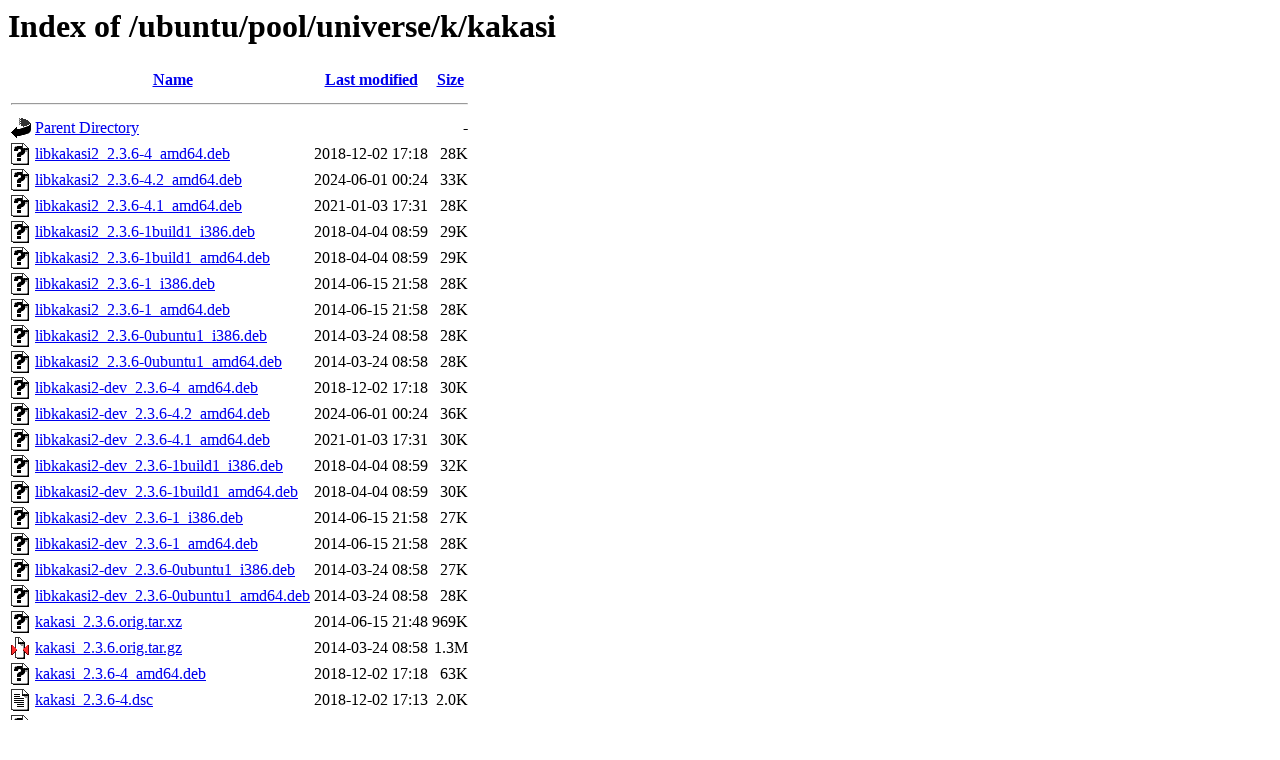

--- FILE ---
content_type: text/html;charset=UTF-8
request_url: http://archive.ubuntu.com/ubuntu/pool/universe/k/kakasi/?C=N;O=D
body_size: 1134
content:
<!DOCTYPE HTML PUBLIC "-//W3C//DTD HTML 3.2 Final//EN">
<html>
 <head>
  <title>Index of /ubuntu/pool/universe/k/kakasi</title>
 </head>
 <body>
<h1>Index of /ubuntu/pool/universe/k/kakasi</h1>
  <table>
   <tr><th valign="top"><img src="/icons/blank.gif" alt="[ICO]"></th><th><a href="?C=N;O=A">Name</a></th><th><a href="?C=M;O=A">Last modified</a></th><th><a href="?C=S;O=A">Size</a></th></tr>
   <tr><th colspan="4"><hr></th></tr>
<tr><td valign="top"><img src="/icons/back.gif" alt="[PARENTDIR]"></td><td><a href="/ubuntu/pool/universe/k/">Parent Directory</a></td><td>&nbsp;</td><td align="right">  - </td></tr>
<tr><td valign="top"><img src="/icons/unknown.gif" alt="[   ]"></td><td><a href="libkakasi2_2.3.6-4_amd64.deb">libkakasi2_2.3.6-4_amd64.deb</a></td><td align="right">2018-12-02 17:18  </td><td align="right"> 28K</td></tr>
<tr><td valign="top"><img src="/icons/unknown.gif" alt="[   ]"></td><td><a href="libkakasi2_2.3.6-4.2_amd64.deb">libkakasi2_2.3.6-4.2_amd64.deb</a></td><td align="right">2024-06-01 00:24  </td><td align="right"> 33K</td></tr>
<tr><td valign="top"><img src="/icons/unknown.gif" alt="[   ]"></td><td><a href="libkakasi2_2.3.6-4.1_amd64.deb">libkakasi2_2.3.6-4.1_amd64.deb</a></td><td align="right">2021-01-03 17:31  </td><td align="right"> 28K</td></tr>
<tr><td valign="top"><img src="/icons/unknown.gif" alt="[   ]"></td><td><a href="libkakasi2_2.3.6-1build1_i386.deb">libkakasi2_2.3.6-1build1_i386.deb</a></td><td align="right">2018-04-04 08:59  </td><td align="right"> 29K</td></tr>
<tr><td valign="top"><img src="/icons/unknown.gif" alt="[   ]"></td><td><a href="libkakasi2_2.3.6-1build1_amd64.deb">libkakasi2_2.3.6-1build1_amd64.deb</a></td><td align="right">2018-04-04 08:59  </td><td align="right"> 29K</td></tr>
<tr><td valign="top"><img src="/icons/unknown.gif" alt="[   ]"></td><td><a href="libkakasi2_2.3.6-1_i386.deb">libkakasi2_2.3.6-1_i386.deb</a></td><td align="right">2014-06-15 21:58  </td><td align="right"> 28K</td></tr>
<tr><td valign="top"><img src="/icons/unknown.gif" alt="[   ]"></td><td><a href="libkakasi2_2.3.6-1_amd64.deb">libkakasi2_2.3.6-1_amd64.deb</a></td><td align="right">2014-06-15 21:58  </td><td align="right"> 28K</td></tr>
<tr><td valign="top"><img src="/icons/unknown.gif" alt="[   ]"></td><td><a href="libkakasi2_2.3.6-0ubuntu1_i386.deb">libkakasi2_2.3.6-0ubuntu1_i386.deb</a></td><td align="right">2014-03-24 08:58  </td><td align="right"> 28K</td></tr>
<tr><td valign="top"><img src="/icons/unknown.gif" alt="[   ]"></td><td><a href="libkakasi2_2.3.6-0ubuntu1_amd64.deb">libkakasi2_2.3.6-0ubuntu1_amd64.deb</a></td><td align="right">2014-03-24 08:58  </td><td align="right"> 28K</td></tr>
<tr><td valign="top"><img src="/icons/unknown.gif" alt="[   ]"></td><td><a href="libkakasi2-dev_2.3.6-4_amd64.deb">libkakasi2-dev_2.3.6-4_amd64.deb</a></td><td align="right">2018-12-02 17:18  </td><td align="right"> 30K</td></tr>
<tr><td valign="top"><img src="/icons/unknown.gif" alt="[   ]"></td><td><a href="libkakasi2-dev_2.3.6-4.2_amd64.deb">libkakasi2-dev_2.3.6-4.2_amd64.deb</a></td><td align="right">2024-06-01 00:24  </td><td align="right"> 36K</td></tr>
<tr><td valign="top"><img src="/icons/unknown.gif" alt="[   ]"></td><td><a href="libkakasi2-dev_2.3.6-4.1_amd64.deb">libkakasi2-dev_2.3.6-4.1_amd64.deb</a></td><td align="right">2021-01-03 17:31  </td><td align="right"> 30K</td></tr>
<tr><td valign="top"><img src="/icons/unknown.gif" alt="[   ]"></td><td><a href="libkakasi2-dev_2.3.6-1build1_i386.deb">libkakasi2-dev_2.3.6-1build1_i386.deb</a></td><td align="right">2018-04-04 08:59  </td><td align="right"> 32K</td></tr>
<tr><td valign="top"><img src="/icons/unknown.gif" alt="[   ]"></td><td><a href="libkakasi2-dev_2.3.6-1build1_amd64.deb">libkakasi2-dev_2.3.6-1build1_amd64.deb</a></td><td align="right">2018-04-04 08:59  </td><td align="right"> 30K</td></tr>
<tr><td valign="top"><img src="/icons/unknown.gif" alt="[   ]"></td><td><a href="libkakasi2-dev_2.3.6-1_i386.deb">libkakasi2-dev_2.3.6-1_i386.deb</a></td><td align="right">2014-06-15 21:58  </td><td align="right"> 27K</td></tr>
<tr><td valign="top"><img src="/icons/unknown.gif" alt="[   ]"></td><td><a href="libkakasi2-dev_2.3.6-1_amd64.deb">libkakasi2-dev_2.3.6-1_amd64.deb</a></td><td align="right">2014-06-15 21:58  </td><td align="right"> 28K</td></tr>
<tr><td valign="top"><img src="/icons/unknown.gif" alt="[   ]"></td><td><a href="libkakasi2-dev_2.3.6-0ubuntu1_i386.deb">libkakasi2-dev_2.3.6-0ubuntu1_i386.deb</a></td><td align="right">2014-03-24 08:58  </td><td align="right"> 27K</td></tr>
<tr><td valign="top"><img src="/icons/unknown.gif" alt="[   ]"></td><td><a href="libkakasi2-dev_2.3.6-0ubuntu1_amd64.deb">libkakasi2-dev_2.3.6-0ubuntu1_amd64.deb</a></td><td align="right">2014-03-24 08:58  </td><td align="right"> 28K</td></tr>
<tr><td valign="top"><img src="/icons/unknown.gif" alt="[   ]"></td><td><a href="kakasi_2.3.6.orig.tar.xz">kakasi_2.3.6.orig.tar.xz</a></td><td align="right">2014-06-15 21:48  </td><td align="right">969K</td></tr>
<tr><td valign="top"><img src="/icons/compressed.gif" alt="[   ]"></td><td><a href="kakasi_2.3.6.orig.tar.gz">kakasi_2.3.6.orig.tar.gz</a></td><td align="right">2014-03-24 08:58  </td><td align="right">1.3M</td></tr>
<tr><td valign="top"><img src="/icons/unknown.gif" alt="[   ]"></td><td><a href="kakasi_2.3.6-4_amd64.deb">kakasi_2.3.6-4_amd64.deb</a></td><td align="right">2018-12-02 17:18  </td><td align="right"> 63K</td></tr>
<tr><td valign="top"><img src="/icons/text.gif" alt="[TXT]"></td><td><a href="kakasi_2.3.6-4.dsc">kakasi_2.3.6-4.dsc</a></td><td align="right">2018-12-02 17:13  </td><td align="right">2.0K</td></tr>
<tr><td valign="top"><img src="/icons/unknown.gif" alt="[   ]"></td><td><a href="kakasi_2.3.6-4.debian.tar.xz">kakasi_2.3.6-4.debian.tar.xz</a></td><td align="right">2018-12-02 17:13  </td><td align="right">6.9K</td></tr>
<tr><td valign="top"><img src="/icons/unknown.gif" alt="[   ]"></td><td><a href="kakasi_2.3.6-4.2_amd64.deb">kakasi_2.3.6-4.2_amd64.deb</a></td><td align="right">2024-06-01 00:24  </td><td align="right"> 66K</td></tr>
<tr><td valign="top"><img src="/icons/text.gif" alt="[TXT]"></td><td><a href="kakasi_2.3.6-4.2.dsc">kakasi_2.3.6-4.2.dsc</a></td><td align="right">2024-05-31 23:29  </td><td align="right">2.1K</td></tr>
<tr><td valign="top"><img src="/icons/unknown.gif" alt="[   ]"></td><td><a href="kakasi_2.3.6-4.2.debian.tar.xz">kakasi_2.3.6-4.2.debian.tar.xz</a></td><td align="right">2024-05-31 23:29  </td><td align="right">7.5K</td></tr>
<tr><td valign="top"><img src="/icons/unknown.gif" alt="[   ]"></td><td><a href="kakasi_2.3.6-4.1_amd64.deb">kakasi_2.3.6-4.1_amd64.deb</a></td><td align="right">2021-01-03 17:31  </td><td align="right"> 62K</td></tr>
<tr><td valign="top"><img src="/icons/text.gif" alt="[TXT]"></td><td><a href="kakasi_2.3.6-4.1.dsc">kakasi_2.3.6-4.1.dsc</a></td><td align="right">2021-01-03 17:30  </td><td align="right">2.0K</td></tr>
<tr><td valign="top"><img src="/icons/unknown.gif" alt="[   ]"></td><td><a href="kakasi_2.3.6-4.1.debian.tar.xz">kakasi_2.3.6-4.1.debian.tar.xz</a></td><td align="right">2021-01-03 17:30  </td><td align="right">7.0K</td></tr>
<tr><td valign="top"><img src="/icons/unknown.gif" alt="[   ]"></td><td><a href="kakasi_2.3.6-1build1_i386.deb">kakasi_2.3.6-1build1_i386.deb</a></td><td align="right">2018-04-04 08:59  </td><td align="right"> 64K</td></tr>
<tr><td valign="top"><img src="/icons/unknown.gif" alt="[   ]"></td><td><a href="kakasi_2.3.6-1build1_amd64.deb">kakasi_2.3.6-1build1_amd64.deb</a></td><td align="right">2018-04-04 08:59  </td><td align="right"> 63K</td></tr>
<tr><td valign="top"><img src="/icons/text.gif" alt="[TXT]"></td><td><a href="kakasi_2.3.6-1build1.dsc">kakasi_2.3.6-1build1.dsc</a></td><td align="right">2018-04-04 08:58  </td><td align="right">2.2K</td></tr>
<tr><td valign="top"><img src="/icons/unknown.gif" alt="[   ]"></td><td><a href="kakasi_2.3.6-1build1.debian.tar.xz">kakasi_2.3.6-1build1.debian.tar.xz</a></td><td align="right">2018-04-04 08:58  </td><td align="right">7.2K</td></tr>
<tr><td valign="top"><img src="/icons/unknown.gif" alt="[   ]"></td><td><a href="kakasi_2.3.6-1_i386.deb">kakasi_2.3.6-1_i386.deb</a></td><td align="right">2014-06-15 21:58  </td><td align="right"> 59K</td></tr>
<tr><td valign="top"><img src="/icons/unknown.gif" alt="[   ]"></td><td><a href="kakasi_2.3.6-1_amd64.deb">kakasi_2.3.6-1_amd64.deb</a></td><td align="right">2014-06-15 21:58  </td><td align="right"> 60K</td></tr>
<tr><td valign="top"><img src="/icons/text.gif" alt="[TXT]"></td><td><a href="kakasi_2.3.6-1.dsc">kakasi_2.3.6-1.dsc</a></td><td align="right">2014-06-15 21:48  </td><td align="right">1.4K</td></tr>
<tr><td valign="top"><img src="/icons/unknown.gif" alt="[   ]"></td><td><a href="kakasi_2.3.6-1.debian.tar.xz">kakasi_2.3.6-1.debian.tar.xz</a></td><td align="right">2014-06-15 21:48  </td><td align="right">7.1K</td></tr>
<tr><td valign="top"><img src="/icons/unknown.gif" alt="[   ]"></td><td><a href="kakasi_2.3.6-0ubuntu1_i386.deb">kakasi_2.3.6-0ubuntu1_i386.deb</a></td><td align="right">2014-03-24 08:58  </td><td align="right"> 59K</td></tr>
<tr><td valign="top"><img src="/icons/unknown.gif" alt="[   ]"></td><td><a href="kakasi_2.3.6-0ubuntu1_amd64.deb">kakasi_2.3.6-0ubuntu1_amd64.deb</a></td><td align="right">2014-03-24 08:58  </td><td align="right"> 60K</td></tr>
<tr><td valign="top"><img src="/icons/text.gif" alt="[TXT]"></td><td><a href="kakasi_2.3.6-0ubuntu1.dsc">kakasi_2.3.6-0ubuntu1.dsc</a></td><td align="right">2014-03-24 08:58  </td><td align="right">1.5K</td></tr>
<tr><td valign="top"><img src="/icons/compressed.gif" alt="[   ]"></td><td><a href="kakasi_2.3.6-0ubuntu1.debian.tar.gz">kakasi_2.3.6-0ubuntu1.debian.tar.gz</a></td><td align="right">2014-03-24 08:58  </td><td align="right">8.1K</td></tr>
<tr><td valign="top"><img src="/icons/unknown.gif" alt="[   ]"></td><td><a href="kakasi-dic_2.3.6-4_all.deb">kakasi-dic_2.3.6-4_all.deb</a></td><td align="right">2018-12-02 17:18  </td><td align="right">666K</td></tr>
<tr><td valign="top"><img src="/icons/unknown.gif" alt="[   ]"></td><td><a href="kakasi-dic_2.3.6-4.2_all.deb">kakasi-dic_2.3.6-4.2_all.deb</a></td><td align="right">2024-06-01 00:24  </td><td align="right">703K</td></tr>
<tr><td valign="top"><img src="/icons/unknown.gif" alt="[   ]"></td><td><a href="kakasi-dic_2.3.6-4.1_all.deb">kakasi-dic_2.3.6-4.1_all.deb</a></td><td align="right">2021-01-03 17:31  </td><td align="right">666K</td></tr>
<tr><td valign="top"><img src="/icons/unknown.gif" alt="[   ]"></td><td><a href="kakasi-dic_2.3.6-1build1_all.deb">kakasi-dic_2.3.6-1build1_all.deb</a></td><td align="right">2018-04-04 08:59  </td><td align="right">666K</td></tr>
<tr><td valign="top"><img src="/icons/unknown.gif" alt="[   ]"></td><td><a href="kakasi-dic_2.3.6-1_all.deb">kakasi-dic_2.3.6-1_all.deb</a></td><td align="right">2014-06-15 21:58  </td><td align="right">666K</td></tr>
<tr><td valign="top"><img src="/icons/unknown.gif" alt="[   ]"></td><td><a href="kakasi-dic_2.3.6-0ubuntu1_all.deb">kakasi-dic_2.3.6-0ubuntu1_all.deb</a></td><td align="right">2014-03-24 08:58  </td><td align="right">666K</td></tr>
   <tr><th colspan="4"><hr></th></tr>
</table>
<address>Apache/2.4.58 (Ubuntu) Server at archive.ubuntu.com Port 80</address>
</body></html>
